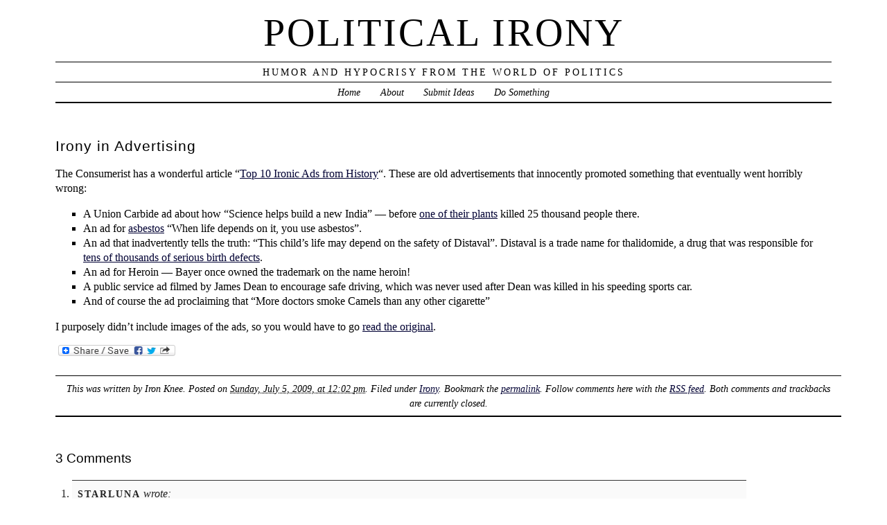

--- FILE ---
content_type: text/html; charset=UTF-8
request_url: https://www.politicalirony.com/2009/07/05/irony-in-advertising/
body_size: 13865
content:
<head profile="http://gmpg.org/xfn/11">
	<title>Political Irony &rsaquo; Irony in Advertising</title>
	<meta http-equiv="content-type" content="text/html; charset=UTF-8" />
	<link rel="stylesheet" type="text/css" media="screen,projection" href="https://www.politicalirony.com/wp-content/themes/veryplaintxt/style.css" title="veryplaintxt" />
	<link rel="stylesheet" type="text/css" media="print" href="https://www.politicalirony.com/wp-content/themes/veryplaintxt/print.css" />
	<link rel="alternate" type="application/rss+xml" href="https://www.politicalirony.com/feed/" title="Political Irony RSS feed" />
	<link rel="alternate" type="application/rss+xml" href="https://www.politicalirony.com/comments/feed/" title="Political Irony comments RSS feed" />
	<link rel="pingback" href="https://www.politicalirony.com/xmlrpc.php" />

<meta name='robots' content='max-image-preview:large' />
<link rel='dns-prefetch' href='//static.addtoany.com' />
<link rel='dns-prefetch' href='//www.politicalirony.com' />
<link rel='dns-prefetch' href='//stats.wp.com' />
<link rel='dns-prefetch' href='//jetpack.wordpress.com' />
<link rel='dns-prefetch' href='//s0.wp.com' />
<link rel='dns-prefetch' href='//public-api.wordpress.com' />
<link rel='dns-prefetch' href='//0.gravatar.com' />
<link rel='dns-prefetch' href='//1.gravatar.com' />
<link rel='dns-prefetch' href='//2.gravatar.com' />
<link rel='preconnect' href='//c0.wp.com' />
<link rel="alternate" type="application/rss+xml" title="Political Irony &raquo; Irony in Advertising Comments Feed" href="https://www.politicalirony.com/2009/07/05/irony-in-advertising/feed/" />
<link rel="alternate" title="oEmbed (JSON)" type="application/json+oembed" href="https://www.politicalirony.com/wp-json/oembed/1.0/embed?url=https%3A%2F%2Fwww.politicalirony.com%2F2009%2F07%2F05%2Firony-in-advertising%2F" />
<link rel="alternate" title="oEmbed (XML)" type="text/xml+oembed" href="https://www.politicalirony.com/wp-json/oembed/1.0/embed?url=https%3A%2F%2Fwww.politicalirony.com%2F2009%2F07%2F05%2Firony-in-advertising%2F&#038;format=xml" />
<style id='wp-img-auto-sizes-contain-inline-css' type='text/css'>
img:is([sizes=auto i],[sizes^="auto," i]){contain-intrinsic-size:3000px 1500px}
/*# sourceURL=wp-img-auto-sizes-contain-inline-css */
</style>
<style id='wp-emoji-styles-inline-css' type='text/css'>

	img.wp-smiley, img.emoji {
		display: inline !important;
		border: none !important;
		box-shadow: none !important;
		height: 1em !important;
		width: 1em !important;
		margin: 0 0.07em !important;
		vertical-align: -0.1em !important;
		background: none !important;
		padding: 0 !important;
	}
/*# sourceURL=wp-emoji-styles-inline-css */
</style>
<style id='wp-block-library-inline-css' type='text/css'>
:root{--wp-block-synced-color:#7a00df;--wp-block-synced-color--rgb:122,0,223;--wp-bound-block-color:var(--wp-block-synced-color);--wp-editor-canvas-background:#ddd;--wp-admin-theme-color:#007cba;--wp-admin-theme-color--rgb:0,124,186;--wp-admin-theme-color-darker-10:#006ba1;--wp-admin-theme-color-darker-10--rgb:0,107,160.5;--wp-admin-theme-color-darker-20:#005a87;--wp-admin-theme-color-darker-20--rgb:0,90,135;--wp-admin-border-width-focus:2px}@media (min-resolution:192dpi){:root{--wp-admin-border-width-focus:1.5px}}.wp-element-button{cursor:pointer}:root .has-very-light-gray-background-color{background-color:#eee}:root .has-very-dark-gray-background-color{background-color:#313131}:root .has-very-light-gray-color{color:#eee}:root .has-very-dark-gray-color{color:#313131}:root .has-vivid-green-cyan-to-vivid-cyan-blue-gradient-background{background:linear-gradient(135deg,#00d084,#0693e3)}:root .has-purple-crush-gradient-background{background:linear-gradient(135deg,#34e2e4,#4721fb 50%,#ab1dfe)}:root .has-hazy-dawn-gradient-background{background:linear-gradient(135deg,#faaca8,#dad0ec)}:root .has-subdued-olive-gradient-background{background:linear-gradient(135deg,#fafae1,#67a671)}:root .has-atomic-cream-gradient-background{background:linear-gradient(135deg,#fdd79a,#004a59)}:root .has-nightshade-gradient-background{background:linear-gradient(135deg,#330968,#31cdcf)}:root .has-midnight-gradient-background{background:linear-gradient(135deg,#020381,#2874fc)}:root{--wp--preset--font-size--normal:16px;--wp--preset--font-size--huge:42px}.has-regular-font-size{font-size:1em}.has-larger-font-size{font-size:2.625em}.has-normal-font-size{font-size:var(--wp--preset--font-size--normal)}.has-huge-font-size{font-size:var(--wp--preset--font-size--huge)}.has-text-align-center{text-align:center}.has-text-align-left{text-align:left}.has-text-align-right{text-align:right}.has-fit-text{white-space:nowrap!important}#end-resizable-editor-section{display:none}.aligncenter{clear:both}.items-justified-left{justify-content:flex-start}.items-justified-center{justify-content:center}.items-justified-right{justify-content:flex-end}.items-justified-space-between{justify-content:space-between}.screen-reader-text{border:0;clip-path:inset(50%);height:1px;margin:-1px;overflow:hidden;padding:0;position:absolute;width:1px;word-wrap:normal!important}.screen-reader-text:focus{background-color:#ddd;clip-path:none;color:#444;display:block;font-size:1em;height:auto;left:5px;line-height:normal;padding:15px 23px 14px;text-decoration:none;top:5px;width:auto;z-index:100000}html :where(.has-border-color){border-style:solid}html :where([style*=border-top-color]){border-top-style:solid}html :where([style*=border-right-color]){border-right-style:solid}html :where([style*=border-bottom-color]){border-bottom-style:solid}html :where([style*=border-left-color]){border-left-style:solid}html :where([style*=border-width]){border-style:solid}html :where([style*=border-top-width]){border-top-style:solid}html :where([style*=border-right-width]){border-right-style:solid}html :where([style*=border-bottom-width]){border-bottom-style:solid}html :where([style*=border-left-width]){border-left-style:solid}html :where(img[class*=wp-image-]){height:auto;max-width:100%}:where(figure){margin:0 0 1em}html :where(.is-position-sticky){--wp-admin--admin-bar--position-offset:var(--wp-admin--admin-bar--height,0px)}@media screen and (max-width:600px){html :where(.is-position-sticky){--wp-admin--admin-bar--position-offset:0px}}

/*# sourceURL=wp-block-library-inline-css */
</style><style id='global-styles-inline-css' type='text/css'>
:root{--wp--preset--aspect-ratio--square: 1;--wp--preset--aspect-ratio--4-3: 4/3;--wp--preset--aspect-ratio--3-4: 3/4;--wp--preset--aspect-ratio--3-2: 3/2;--wp--preset--aspect-ratio--2-3: 2/3;--wp--preset--aspect-ratio--16-9: 16/9;--wp--preset--aspect-ratio--9-16: 9/16;--wp--preset--color--black: #000000;--wp--preset--color--cyan-bluish-gray: #abb8c3;--wp--preset--color--white: #ffffff;--wp--preset--color--pale-pink: #f78da7;--wp--preset--color--vivid-red: #cf2e2e;--wp--preset--color--luminous-vivid-orange: #ff6900;--wp--preset--color--luminous-vivid-amber: #fcb900;--wp--preset--color--light-green-cyan: #7bdcb5;--wp--preset--color--vivid-green-cyan: #00d084;--wp--preset--color--pale-cyan-blue: #8ed1fc;--wp--preset--color--vivid-cyan-blue: #0693e3;--wp--preset--color--vivid-purple: #9b51e0;--wp--preset--gradient--vivid-cyan-blue-to-vivid-purple: linear-gradient(135deg,rgb(6,147,227) 0%,rgb(155,81,224) 100%);--wp--preset--gradient--light-green-cyan-to-vivid-green-cyan: linear-gradient(135deg,rgb(122,220,180) 0%,rgb(0,208,130) 100%);--wp--preset--gradient--luminous-vivid-amber-to-luminous-vivid-orange: linear-gradient(135deg,rgb(252,185,0) 0%,rgb(255,105,0) 100%);--wp--preset--gradient--luminous-vivid-orange-to-vivid-red: linear-gradient(135deg,rgb(255,105,0) 0%,rgb(207,46,46) 100%);--wp--preset--gradient--very-light-gray-to-cyan-bluish-gray: linear-gradient(135deg,rgb(238,238,238) 0%,rgb(169,184,195) 100%);--wp--preset--gradient--cool-to-warm-spectrum: linear-gradient(135deg,rgb(74,234,220) 0%,rgb(151,120,209) 20%,rgb(207,42,186) 40%,rgb(238,44,130) 60%,rgb(251,105,98) 80%,rgb(254,248,76) 100%);--wp--preset--gradient--blush-light-purple: linear-gradient(135deg,rgb(255,206,236) 0%,rgb(152,150,240) 100%);--wp--preset--gradient--blush-bordeaux: linear-gradient(135deg,rgb(254,205,165) 0%,rgb(254,45,45) 50%,rgb(107,0,62) 100%);--wp--preset--gradient--luminous-dusk: linear-gradient(135deg,rgb(255,203,112) 0%,rgb(199,81,192) 50%,rgb(65,88,208) 100%);--wp--preset--gradient--pale-ocean: linear-gradient(135deg,rgb(255,245,203) 0%,rgb(182,227,212) 50%,rgb(51,167,181) 100%);--wp--preset--gradient--electric-grass: linear-gradient(135deg,rgb(202,248,128) 0%,rgb(113,206,126) 100%);--wp--preset--gradient--midnight: linear-gradient(135deg,rgb(2,3,129) 0%,rgb(40,116,252) 100%);--wp--preset--font-size--small: 13px;--wp--preset--font-size--medium: 20px;--wp--preset--font-size--large: 36px;--wp--preset--font-size--x-large: 42px;--wp--preset--spacing--20: 0.44rem;--wp--preset--spacing--30: 0.67rem;--wp--preset--spacing--40: 1rem;--wp--preset--spacing--50: 1.5rem;--wp--preset--spacing--60: 2.25rem;--wp--preset--spacing--70: 3.38rem;--wp--preset--spacing--80: 5.06rem;--wp--preset--shadow--natural: 6px 6px 9px rgba(0, 0, 0, 0.2);--wp--preset--shadow--deep: 12px 12px 50px rgba(0, 0, 0, 0.4);--wp--preset--shadow--sharp: 6px 6px 0px rgba(0, 0, 0, 0.2);--wp--preset--shadow--outlined: 6px 6px 0px -3px rgb(255, 255, 255), 6px 6px rgb(0, 0, 0);--wp--preset--shadow--crisp: 6px 6px 0px rgb(0, 0, 0);}:where(.is-layout-flex){gap: 0.5em;}:where(.is-layout-grid){gap: 0.5em;}body .is-layout-flex{display: flex;}.is-layout-flex{flex-wrap: wrap;align-items: center;}.is-layout-flex > :is(*, div){margin: 0;}body .is-layout-grid{display: grid;}.is-layout-grid > :is(*, div){margin: 0;}:where(.wp-block-columns.is-layout-flex){gap: 2em;}:where(.wp-block-columns.is-layout-grid){gap: 2em;}:where(.wp-block-post-template.is-layout-flex){gap: 1.25em;}:where(.wp-block-post-template.is-layout-grid){gap: 1.25em;}.has-black-color{color: var(--wp--preset--color--black) !important;}.has-cyan-bluish-gray-color{color: var(--wp--preset--color--cyan-bluish-gray) !important;}.has-white-color{color: var(--wp--preset--color--white) !important;}.has-pale-pink-color{color: var(--wp--preset--color--pale-pink) !important;}.has-vivid-red-color{color: var(--wp--preset--color--vivid-red) !important;}.has-luminous-vivid-orange-color{color: var(--wp--preset--color--luminous-vivid-orange) !important;}.has-luminous-vivid-amber-color{color: var(--wp--preset--color--luminous-vivid-amber) !important;}.has-light-green-cyan-color{color: var(--wp--preset--color--light-green-cyan) !important;}.has-vivid-green-cyan-color{color: var(--wp--preset--color--vivid-green-cyan) !important;}.has-pale-cyan-blue-color{color: var(--wp--preset--color--pale-cyan-blue) !important;}.has-vivid-cyan-blue-color{color: var(--wp--preset--color--vivid-cyan-blue) !important;}.has-vivid-purple-color{color: var(--wp--preset--color--vivid-purple) !important;}.has-black-background-color{background-color: var(--wp--preset--color--black) !important;}.has-cyan-bluish-gray-background-color{background-color: var(--wp--preset--color--cyan-bluish-gray) !important;}.has-white-background-color{background-color: var(--wp--preset--color--white) !important;}.has-pale-pink-background-color{background-color: var(--wp--preset--color--pale-pink) !important;}.has-vivid-red-background-color{background-color: var(--wp--preset--color--vivid-red) !important;}.has-luminous-vivid-orange-background-color{background-color: var(--wp--preset--color--luminous-vivid-orange) !important;}.has-luminous-vivid-amber-background-color{background-color: var(--wp--preset--color--luminous-vivid-amber) !important;}.has-light-green-cyan-background-color{background-color: var(--wp--preset--color--light-green-cyan) !important;}.has-vivid-green-cyan-background-color{background-color: var(--wp--preset--color--vivid-green-cyan) !important;}.has-pale-cyan-blue-background-color{background-color: var(--wp--preset--color--pale-cyan-blue) !important;}.has-vivid-cyan-blue-background-color{background-color: var(--wp--preset--color--vivid-cyan-blue) !important;}.has-vivid-purple-background-color{background-color: var(--wp--preset--color--vivid-purple) !important;}.has-black-border-color{border-color: var(--wp--preset--color--black) !important;}.has-cyan-bluish-gray-border-color{border-color: var(--wp--preset--color--cyan-bluish-gray) !important;}.has-white-border-color{border-color: var(--wp--preset--color--white) !important;}.has-pale-pink-border-color{border-color: var(--wp--preset--color--pale-pink) !important;}.has-vivid-red-border-color{border-color: var(--wp--preset--color--vivid-red) !important;}.has-luminous-vivid-orange-border-color{border-color: var(--wp--preset--color--luminous-vivid-orange) !important;}.has-luminous-vivid-amber-border-color{border-color: var(--wp--preset--color--luminous-vivid-amber) !important;}.has-light-green-cyan-border-color{border-color: var(--wp--preset--color--light-green-cyan) !important;}.has-vivid-green-cyan-border-color{border-color: var(--wp--preset--color--vivid-green-cyan) !important;}.has-pale-cyan-blue-border-color{border-color: var(--wp--preset--color--pale-cyan-blue) !important;}.has-vivid-cyan-blue-border-color{border-color: var(--wp--preset--color--vivid-cyan-blue) !important;}.has-vivid-purple-border-color{border-color: var(--wp--preset--color--vivid-purple) !important;}.has-vivid-cyan-blue-to-vivid-purple-gradient-background{background: var(--wp--preset--gradient--vivid-cyan-blue-to-vivid-purple) !important;}.has-light-green-cyan-to-vivid-green-cyan-gradient-background{background: var(--wp--preset--gradient--light-green-cyan-to-vivid-green-cyan) !important;}.has-luminous-vivid-amber-to-luminous-vivid-orange-gradient-background{background: var(--wp--preset--gradient--luminous-vivid-amber-to-luminous-vivid-orange) !important;}.has-luminous-vivid-orange-to-vivid-red-gradient-background{background: var(--wp--preset--gradient--luminous-vivid-orange-to-vivid-red) !important;}.has-very-light-gray-to-cyan-bluish-gray-gradient-background{background: var(--wp--preset--gradient--very-light-gray-to-cyan-bluish-gray) !important;}.has-cool-to-warm-spectrum-gradient-background{background: var(--wp--preset--gradient--cool-to-warm-spectrum) !important;}.has-blush-light-purple-gradient-background{background: var(--wp--preset--gradient--blush-light-purple) !important;}.has-blush-bordeaux-gradient-background{background: var(--wp--preset--gradient--blush-bordeaux) !important;}.has-luminous-dusk-gradient-background{background: var(--wp--preset--gradient--luminous-dusk) !important;}.has-pale-ocean-gradient-background{background: var(--wp--preset--gradient--pale-ocean) !important;}.has-electric-grass-gradient-background{background: var(--wp--preset--gradient--electric-grass) !important;}.has-midnight-gradient-background{background: var(--wp--preset--gradient--midnight) !important;}.has-small-font-size{font-size: var(--wp--preset--font-size--small) !important;}.has-medium-font-size{font-size: var(--wp--preset--font-size--medium) !important;}.has-large-font-size{font-size: var(--wp--preset--font-size--large) !important;}.has-x-large-font-size{font-size: var(--wp--preset--font-size--x-large) !important;}
/*# sourceURL=global-styles-inline-css */
</style>

<style id='classic-theme-styles-inline-css' type='text/css'>
/*! This file is auto-generated */
.wp-block-button__link{color:#fff;background-color:#32373c;border-radius:9999px;box-shadow:none;text-decoration:none;padding:calc(.667em + 2px) calc(1.333em + 2px);font-size:1.125em}.wp-block-file__button{background:#32373c;color:#fff;text-decoration:none}
/*# sourceURL=/wp-includes/css/classic-themes.min.css */
</style>
<link rel='stylesheet' id='addtoany-css' href='https://www.politicalirony.com/wp-content/plugins/add-to-any/addtoany.min.css?ver=1.16' type='text/css' media='all' />
<script type="text/javascript" id="addtoany-core-js-before">
/* <![CDATA[ */
window.a2a_config=window.a2a_config||{};a2a_config.callbacks=[];a2a_config.overlays=[];a2a_config.templates={};

//# sourceURL=addtoany-core-js-before
/* ]]> */
</script>
<script type="text/javascript" defer src="https://static.addtoany.com/menu/page.js" id="addtoany-core-js"></script>
<script type="text/javascript" src="https://c0.wp.com/c/6.9/wp-includes/js/jquery/jquery.min.js" id="jquery-core-js"></script>
<script type="text/javascript" src="https://c0.wp.com/c/6.9/wp-includes/js/jquery/jquery-migrate.min.js" id="jquery-migrate-js"></script>
<script type="text/javascript" defer src="https://www.politicalirony.com/wp-content/plugins/add-to-any/addtoany.min.js?ver=1.1" id="addtoany-jquery-js"></script>
<link rel="https://api.w.org/" href="https://www.politicalirony.com/wp-json/" /><link rel="alternate" title="JSON" type="application/json" href="https://www.politicalirony.com/wp-json/wp/v2/posts/5251" /><link rel="EditURI" type="application/rsd+xml" title="RSD" href="https://www.politicalirony.com/xmlrpc.php?rsd" />
<meta name="generator" content="WordPress 6.9" />
<link rel="canonical" href="https://www.politicalirony.com/2009/07/05/irony-in-advertising/" />
<link rel='shortlink' href='https://www.politicalirony.com/?p=5251' />
	<style>img#wpstats{display:none}</style>
		
<style type="text/css" media="all">
/*<![CDATA[*/
/* CSS inserted by theme options */
body{font-family:'times new roman',times,serif;font-size:100%;}
body div#container { float: left; margin: 0 -200px 2em 0; } body div#content { margin: 3em 200px 0 0; } body div.sidebar { float: right; }
body div#content div.hentry{text-align:left;}
body div#content h2,div#content h3,div#content h4,div#content h5,div#content h6{font-family:arial,helvetica,sans-serif;}
body div#wrapper{max-width:70em;min-width:35em;width:96%;}
body div.sidebar{text-align:center;}
/*]]>*/
</style>

<link rel='stylesheet' id='yarppRelatedCss-css' href='https://www.politicalirony.com/wp-content/plugins/yet-another-related-posts-plugin/style/related.css?ver=5.30.11' type='text/css' media='all' />
</head>

<body class="wordpress y2026 m01 d29 h02 single s-y2009 s-m07 s-d05 s-h06 s-category-ironic s-author-iron">

<div id="wrapper">

	<div id="header">
		<h1 id="blog-title"><a href="https://www.politicalirony.com/" title="Political Irony">Political Irony</a></h1>
		<div id="blog-description">Humor and Hypocrisy from the World of Politics</div>
	</div><!-- #header -->
	
	<div class="access"><span class="content-access"><a href="#content" title="Skip to content">Skip to content</a></span></div>

<div id="globalnav"><ul id="menu"><li class="page_item_home home-link"><a href="https://www.politicalirony.com/" title="Political Irony" rel="home">Home</a></li><li class="page_item page-item-2"><a href="https://www.politicalirony.com/about/">About</a></li><li class="page_item page-item-30"><a href="https://www.politicalirony.com/submit-item/">Submit Ideas</a></li><li class="page_item page-item-5131"><a href="https://www.politicalirony.com/do-something/">Do Something</a></li></ul></div>

	<div id="container">
	
		<div id="content" class="hfeed">


			<div id="post-5251" class="hentry p1 post publish author-iron category-ironic y2009 m07 d05 h06">
				<h2 class="entry-title">Irony in Advertising</h2>
				<div class="entry-content">
<p>The Consumerist has a wonderful article &#8220;<a href="http://consumerist.com/5306170/top-10-ironic-ads-from-history">Top 10 Ironic Ads from History</a>&#8220;. These are old advertisements that innocently promoted something that eventually went horribly wrong:</p>
<ul>
<li>A Union Carbide ad about how &#8220;Science helps build a new India&#8221; &#8212; before <a href="http://en.wikipedia.org/wiki/Bhopal_disaster">one of their plants</a> killed 25 thousand people there.</li>
<li>An ad for <a href="http://en.wikipedia.org/wiki/Asbestos">asbestos</a> &#8220;When life depends on it, you use asbestos&#8221;.</li>
<li>An ad that inadvertently tells the truth: &#8220;This child&#8217;s life may depend on the safety of Distaval&#8221;. Distaval is a trade name for thalidomide, a drug that was responsible for <a href="http://en.wikipedia.org/wiki/Thalidomide">tens of thousands of serious birth defects</a>.</li>
<li>An ad for Heroin &#8212; Bayer once owned the trademark on the name heroin!</li>
<li>A public service ad filmed by James Dean to encourage safe driving, which was never used after Dean was killed in his speeding sports car.</li>
<li>And of course the ad proclaiming that &#8220;More doctors smoke Camels than any other cigarette&#8221;</li>
</ul>
<p>I purposely didn&#8217;t include images of the ads, so you would have to go <a href="http://consumerist.com/5306170/top-10-ironic-ads-from-history">read the original</a>.</p>
<div class="addtoany_share_save_container addtoany_content addtoany_content_bottom"><div class="a2a_kit a2a_kit_size_16 addtoany_list" data-a2a-url="https://www.politicalirony.com/2009/07/05/irony-in-advertising/" data-a2a-title="Irony in Advertising"><a class="a2a_dd addtoany_share_save addtoany_share" href="https://www.addtoany.com/share"><img src="https://static.addtoany.com/buttons/share_save_171_16.png" alt="Share"></a></div></div><div class='yarpp yarpp-related yarpp-related-website yarpp-related-none yarpp-template-list'>
</div>

				</div>

				<div class="entry-meta">
					This was written by <span class="vcard"><span class="fn n">Iron Knee</span></span>. Posted on <abbr class="published" title="2009-07-05T12:02:12-0600">Sunday, July 5, 2009, at 12:02 pm</abbr>. Filed under <a href="https://www.politicalirony.com/category/ironic/" rel="category tag">Irony</a>. Bookmark the <a href="https://www.politicalirony.com/2009/07/05/irony-in-advertising/" title="Permalink to Irony in Advertising" rel="bookmark">permalink</a>. Follow comments here with the <a href="https://www.politicalirony.com/2009/07/05/irony-in-advertising/feed/" title="Comments RSS to Irony in Advertising" rel="alternate" type="application/rss+xml">RSS feed</a>.					Both comments and trackbacks are currently closed.
				</div>
			</div><!-- .post -->

<div class="comments">



	<h3 class="comment-header" id="numcomments">3 Comments</h3>
	<ol id="comments" class="commentlist">
		<li id="comment-54225" class="comment c-y2009 c-m07 c-d06 c-h01 alt c1">
			<div class="comment-author vcard"> <span class="fn n">starluna</span> wrote:</div>
						<p>I use these ads when I teach the history of public health.  I have two favorites. One that shows the happy and fit family running on the beach with the caption: &#8220;They are happy because they eat lard!&#8221;  (which is very likely true)  The other is an ad to eat however much you want and stay thin by using &#8220;sanitized tapeworms.&#8221;</p>
			<div class="comment-meta">
				<span class="comment-datetime">Monday, July 6, 2009 at 7:50 am</span> <span class="meta-sep">|</span> <span class="comment-permalink"><a href="#comment-54225" title="Permalink to this comment">Permalink</a></span> 
			</div>
		</li>

		<li id="comment-54265" class="comment c-y2009 c-m07 c-d06 c-h03 c2">
			<div class="comment-author vcard"> <span class="fn n"><a href="http://thoughtdances.blogspot.com/" class="url url" rel="ugc external nofollow">Thought Dancer</a></span> wrote:</div>
						<p>@ Starluna. Sanitized tapeworms! </p>
<p>Thanks, I think I&#8217;m going to have nightmares&#8230;</p>
<p>*shudders*</p>
			<div class="comment-meta">
				<span class="comment-datetime">Monday, July 6, 2009 at 9:35 am</span> <span class="meta-sep">|</span> <span class="comment-permalink"><a href="#comment-54265" title="Permalink to this comment">Permalink</a></span> 
			</div>
		</li>

		<li id="comment-54986" class="comment c-y2009 c-m07 c-d09 c-h02 alt c3">
			<div class="comment-author vcard"> <span class="fn n"><a href="http://nil.com" class="url url" rel="ugc external nofollow">Worried Person</a></span> wrote:</div>
						<p>These ads. They look so innocent. Of course anyone reading it before the disaster would consider it innocent. But now that you know what really happened and then you see these ads. Sends a shiver down my spine. Because there are still lots of chemical companies displaying such ads.</p>
			<div class="comment-meta">
				<span class="comment-datetime">Thursday, July 9, 2009 at 8:26 am</span> <span class="meta-sep">|</span> <span class="comment-permalink"><a href="#comment-54986" title="Permalink to this comment">Permalink</a></span> 
			</div>
		</li>


	</ol>



	<h3 class="comment-header" id="numpingbacks">One Trackback/Pingback</h3>
	<ol id="pingbacks" class="commentlist">


		<li id="comment-54200" class="pingback c-y2009 c-m07 c-d05 c-h10 alt c1">
			<div class="comment-meta"> 
				<span class="pingback-author fn"><a href="http://crazystuff33.hostei.com/irony-in-advertising" class="url" rel="ugc external nofollow">Irony in Advertising | Humor | Where Crazy Meets The Eyes Of The Internet&#8230;</a></span> <span class="pingback-datetime">on Monday, July 6, 2009 at 4:54 am</span> 			</div>
						<p>[&#8230;] And of course the ad proclaiming that &#8220;More doctors smoke Camels than any other cigarette&#8221;    I purposely didn&#8217;t include images of the ads, so you would have to go read the original.   Please Bookmark/Share&nbsp;&raquo; [&#8230;]</p>
		</li>


	</ol>



</div>
			<div id="nav-below" class="navigation">
				<div class="nav-previous">&lsaquo; <a href="https://www.politicalirony.com/2009/07/05/sprouts/" rel="prev">Sprouts</a></div>
				<div class="nav-next"><a href="https://www.politicalirony.com/2009/07/06/palin-scolded-hillary-for-whining/" rel="next">Palin scolded Hillary for whining about tough media coverage</a> &rsaquo;</div>
			</div>

		</div><!-- #content .hfeed -->
	</div><!-- #container -->

		<div id="primary" class="sidebar">
			<ul>

				<li id="home-link">
					<h3><a href="https://www.politicalirony.com" title="Political Irony">&lsaquo; Home</a></h3>
				</li>

				<li id="search">
					<h3><label for="s">Search</label></h3>
					<form id="searchform" method="get" action="https://www.politicalirony.com">
						<div>
							<input id="s" name="s" type="text" value="" size="15" />
							<input id="searchsubmit" name="searchsubmit" type="submit" value="Go" />
						</div>
					</form>
				</li>

                <li class="pagenav"><h3>Info</h3><ul><li class="page_item page-item-2"><a href="https://www.politicalirony.com/about/">About</a></li>
<li class="page_item page-item-5131"><a href="https://www.politicalirony.com/do-something/">Do Something</a></li>
<li class="page_item page-item-30"><a href="https://www.politicalirony.com/submit-item/">Submit Ideas</a></li>
</ul></li>
                <li id="rss-links">
					<h3>Subscribe</h3>
					<ul>
						<li><a href="http://twitter.com/politicalirony" title="twitter" target="_blank">twitter</a></li>
            <li><a href="https://www.facebook.com/pages/Political-Irony/329374495445" title="facebook" target="_blank">facebook</a></li>
            <li><a href="http://groups.google.com/group/politicalirony" title="forum" target="_blank">forum</a></li>
						<li><a href="http://www.feedburner.com/fb/a/emailverifySubmit?feedId=2189717&loc=en_US" title="email" target="_blank">email</a></li>
						<li><a href="https://www.politicalirony.com/feed/" title="Political Irony RSS 2.0 Feed" rel="alternate" type="application/rss+xml">RSS posts</a></li>
						<li><a href="https://www.politicalirony.com/comments/feed/" title="Political Irony Comments RSS 2.0 Feed" rel="alternate" type="application/rss+xml">RSS comments</a></li>
					</ul>
				</li>

        <li id="meta">
					<h3>Users</h3>
					<ul>
						<li><a href="https://www.politicalirony.com/wp-login.php?action=register">Register</a></li>						<li><a href="https://www.politicalirony.com/wp-login.php">Log in</a></li>
											</ul>
				</li>

                <li id="linkcat-5" class="linkcat"><h3>Links</h3>
	<ul class='xoxo blogroll'>
<li><a href="http://all-hat-no-cattle.blogspot.com" title="http://allhatnocattle.net/" target="_blank">All Hat No Cattle</a></li>
<li><a href="http://www.borowitzreport.com/" title="ironic humor" target="_blank">Andy Borowitz</a></li>
<li><a href="https://www.axios.com/" title="political newsletters" target="_blank">Axios</a></li>
<li><a href="http://www.leftycartoons.com/" target="_blank">Barry Deutsch</a></li>
<li><a href="http://beartoons.com/" title="A Hack Cartoonist&#8217;s View of the World" target="_blank">Bearman Cartoons</a></li>
<li><a href="https://www.youtube.com/channel/UC0YvoAYGgdOfySQSLcxtu1w" target="_blank">Beau of the Fifth Column</a></li>
<li><a href="http://www.capsteps.com/" title="Radio Show" target="_blank">Capitol Steps</a></li>
<li><a href="https://cookpolitical.com/" target="_blank">Cook Political Report</a></li>
<li><a href="http://www.crooksandliars.com/" title="Political hypocrisy" target="_blank">Crooks and Liars</a></li>
<li><a href="http://comics.dailykos.com/" target="_blank">Daily Kos Comics</a></li>
<li><a href="http://www.thedailyshow.com/" title="Jon Stewart is brilliant" target="_blank">Daily Show</a></li>
<li><a href="https://www.seattletimes.com/author/david-horsey/" target="_blank">David Horsey</a></li>
<li><a href="https://www.gocomics.com/thecity" target="_blank">Derf City</a></li>
<li><a href="http://digbysblog.blogspot.com" title="Hullabaloo" target="_blank">Digby</a></li>
<li><a href="http://eclectablog.com/" target="_blank">Eclectablog</a></li>
<li><a href="http://electoral-vote.com" title="Andy Tanenbaum" target="_blank">Electoral Vote</a></li>
<li><a href="https://fairandunbalanced.com/" title="Usually fair &#8230; seldom balanced" target="_blank">Fair and Unbalanced</a></li>
<li><a href="http://www.fark.com/politics/" target="_blank">Fark Politics</a></li>
<li><a href="http://fivethirtyeight.com/politics/" title="Nate Silver runs the political numbers" target="_blank">Five Thirty Eight Politics</a></li>
<li><a href="https://www.funnyordie.com/politics" target="_blank">Funny or Die</a></li>
<li><a href="http://www.funnytimes.com/cartoons.php" title="Monthly magazine with lots of political humor" target="_blank">Funny Times</a></li>
<li><a href="http://www.gocomics.com/explore/editorials/" title="political cartoons" target="_blank">Go Comics</a></li>
<li><a href="https://hackwhackers.blogspot.com/" title="Liberal news and cartoons" target="_blank">Hackwhackers</a></li>
<li><a href="https://heathercoxrichardson.substack.com/" target="_blank">Heather Cox Richardson</a></li>
<li><a href="http://www.huffingtonpost.com/comedy/" title="Some of the news, most of the time" target="_blank">HuffPost Comedy</a></li>
<li><a href="https://twitter.com/johnfugelsang" title="Twitter Feed" target="_blank">John Fugelsang</a></li>
<li><a href="https://kfmonkey.blogspot.com/" title="John Rogers" target="_blank">Kung Foo Monkey</a></li>
<li><a href="https://www.youtube.com/user/LastWeekTonight" title="John Oliver" target="_blank">Last Week Tonight</a></li>
<li><a href="http://margaretandhelen.wordpress.com/" title="Best Friends for Sixty Years and Counting…" target="_blank">Margaret and Helen</a></li>
<li><a href="http://www.markfiore.com/" title="animated cartoons" target="_blank">Mark Fiore</a></li>
<li><a href="http://www.gocomics.com/mattdavies" title="political cartoons" target="_blank">Matt Davies</a></li>
<li><a href="https://www.gocomics.com/mattwuerker" title="Political cartoons" target="_blank">Matt Wuerker</a></li>
<li><a href="http://www.mcclatchydc.com/opinion/editorial-cartoons/" target="_blank">McClatchy Cartoons</a></li>
<li><a href="http://www.newsoftheweird.com" title="Chuck Shepherd" target="_blank">News of the Weird</a></li>
<li><a href="https://ocarlslaw.com/" title="Comedy and Other Controversies" target="_blank">O&#039;Carl&#039;s Law</a></li>
<li><a href="http://www.politicususa.com/" target="_blank">Politicususa</a></li>
<li><a href="https://www.politifact.com/" title="Fact Checker" target="_blank">PolitiFact</a></li>
<li><a href="https://propagandaprofessor.net/" title="Pointing out Political Propaganda" target="_blank">Propaganda Professor</a></li>
<li><a href="http://ragingpencils.com" title="Mike Stanfill" target="_blank">Raging Pencils</a></li>
<li><a href="https://www.randyrainbow.com/" title="Great Videos" target="_blank">Randy Rainbow</a></li>
<li><a href="http://www.realclearpolitics.com/cartoons/cartoons_of_the_week/" title="Real Clear Politics Cartoons of the Week" target="_blank">RCP Cartoons</a></li>
<li><a href="http://www.nbc.com/saturday-night-live/" title="Saturday Night Live Politics" target="_blank">Saturday Night Live</a></li>
<li><a href="http://www.slowpokecomics.com/" title="Slowpoke Comics" target="_blank">Slowpoke</a></li>
<li><a href="http://www.stonekettle.com/" title="The ugly yellow dog of the Internet" target="_blank">Stonekettle Station</a></li>
<li><a href="http://www.gocomics.com/tedrall/" title="political cartoons" target="_blank">Ted Rall</a></li>
<li><a href="https://thenib.com" title="Political Cartoons, comics journalism, humor, and non-fiction." target="_blank">The Nib</a></li>
<li><a href="http://www.theonion.com/" title="America&#8217;s Finest Satirical News Source" target="_blank">The Onion</a></li>
<li><a href="http://www.gocomics.com/tomthedancingbug/" title="Political cartoons" target="_blank">Tom the Dancing Bug</a></li>
<li><a href="http://voices.washingtonpost.com/tomtoles/" title="political cartoons" target="_blank">Tom Toles</a></li>
<li><a href="http://www.usnews.com/cartoons" title="US News and World Report" target="_blank">USN Political Cartoons</a></li>
<li><a href="http://whatnowtoons.com/" target="_blank">What Now Toons</a></li>

	</ul>
</li>

				<!-- <li id="categories">
					<h3>Categories</h3>
					<ul>
                        	<li class="cat-item cat-item-60"><a href="https://www.politicalirony.com/category/best/" title="Original content that I like the best">Best</a>
</li>
	<li class="cat-item cat-item-3"><a href="https://www.politicalirony.com/category/funny-stuff/">Humor</a>
</li>
	<li class="cat-item cat-item-4"><a href="https://www.politicalirony.com/category/pot-calling-the-kettle-black/">Hypocrisy</a>
</li>
	<li class="cat-item cat-item-14"><a href="https://www.politicalirony.com/category/ironic/" title="bizarre and ironic">Irony</a>
</li>
	<li class="cat-item cat-item-32"><a href="https://www.politicalirony.com/category/meta/" title="Information about Political Irony">Meta</a>
</li>
	<li class="cat-item cat-item-12"><a href="https://www.politicalirony.com/category/popular/" title="received the most traffic">Popular</a>
</li>
	<li class="cat-item cat-item-372"><a href="https://www.politicalirony.com/category/satire/">Satire</a>
</li>
					</ul>
				</li> -->

				<li id="tag-cloud">
					<h3>Tags</h3>
					<p><a href="https://www.politicalirony.com/tag/abortion/" class="tag-cloud-link tag-link-58 tag-link-position-1" style="font-size: 10.261538461538pt;" aria-label="Abortion (48 items)">Abortion</a>
<a href="https://www.politicalirony.com/tag/bush/" class="tag-cloud-link tag-link-10 tag-link-position-2" style="font-size: 16.184615384615pt;" aria-label="Bush (172 items)">Bush</a>
<a href="https://www.politicalirony.com/tag/campaign-finance/" class="tag-cloud-link tag-link-135 tag-link-position-3" style="font-size: 8.9692307692308pt;" aria-label="Campaign Finance (36 items)">Campaign Finance</a>
<a href="https://www.politicalirony.com/tag/cheney/" class="tag-cloud-link tag-link-22 tag-link-position-4" style="font-size: 8pt;" aria-label="Cheney (29 items)">Cheney</a>
<a href="https://www.politicalirony.com/tag/climate/" class="tag-cloud-link tag-link-96 tag-link-position-5" style="font-size: 10.584615384615pt;" aria-label="Climate (51 items)">Climate</a>
<a href="https://www.politicalirony.com/tag/clinton/" class="tag-cloud-link tag-link-9 tag-link-position-6" style="font-size: 11.769230769231pt;" aria-label="Clinton (66 items)">Clinton</a>
<a href="https://www.politicalirony.com/tag/congress/" class="tag-cloud-link tag-link-27 tag-link-position-7" style="font-size: 8.5384615384615pt;" aria-label="Congress (33 items)">Congress</a>
<a href="https://www.politicalirony.com/tag/conservatives/" class="tag-cloud-link tag-link-30 tag-link-position-8" style="font-size: 13.492307692308pt;" aria-label="Conservatives (97 items)">Conservatives</a>
<a href="https://www.politicalirony.com/tag/corporations/" class="tag-cloud-link tag-link-80 tag-link-position-9" style="font-size: 11.769230769231pt;" aria-label="Corporations (66 items)">Corporations</a>
<a href="https://www.politicalirony.com/tag/corruption/" class="tag-cloud-link tag-link-50 tag-link-position-10" style="font-size: 8pt;" aria-label="Corruption (29 items)">Corruption</a>
<a href="https://www.politicalirony.com/tag/deficits/" class="tag-cloud-link tag-link-154 tag-link-position-11" style="font-size: 12.630769230769pt;" aria-label="Deficits (80 items)">Deficits</a>
<a href="https://www.politicalirony.com/tag/democrats/" class="tag-cloud-link tag-link-23 tag-link-position-12" style="font-size: 10.584615384615pt;" aria-label="Democrats (51 items)">Democrats</a>
<a href="https://www.politicalirony.com/tag/drugs/" class="tag-cloud-link tag-link-112 tag-link-position-13" style="font-size: 9.7230769230769pt;" aria-label="Drugs (43 items)">Drugs</a>
<a href="https://www.politicalirony.com/tag/economy/" class="tag-cloud-link tag-link-35 tag-link-position-14" style="font-size: 20.061538461538pt;" aria-label="Economy (395 items)">Economy</a>
<a href="https://www.politicalirony.com/tag/education/" class="tag-cloud-link tag-link-78 tag-link-position-15" style="font-size: 8pt;" aria-label="Education (29 items)">Education</a>
<a href="https://www.politicalirony.com/tag/election/" class="tag-cloud-link tag-link-173 tag-link-position-16" style="font-size: 14.676923076923pt;" aria-label="Election (125 items)">Election</a>
<a href="https://www.politicalirony.com/tag/elections/" class="tag-cloud-link tag-link-42 tag-link-position-17" style="font-size: 20.6pt;" aria-label="Elections (447 items)">Elections</a>
<a href="https://www.politicalirony.com/tag/energy/" class="tag-cloud-link tag-link-75 tag-link-position-18" style="font-size: 12.2pt;" aria-label="Energy (73 items)">Energy</a>
<a href="https://www.politicalirony.com/tag/environment/" class="tag-cloud-link tag-link-54 tag-link-position-19" style="font-size: 13.061538461538pt;" aria-label="Environment (88 items)">Environment</a>
<a href="https://www.politicalirony.com/tag/fox-news/" class="tag-cloud-link tag-link-66 tag-link-position-20" style="font-size: 11.876923076923pt;" aria-label="Fox News (68 items)">Fox News</a>
<a href="https://www.politicalirony.com/tag/gays/" class="tag-cloud-link tag-link-41 tag-link-position-21" style="font-size: 14.461538461538pt;" aria-label="Gays (120 items)">Gays</a>
<a href="https://www.politicalirony.com/tag/guns/" class="tag-cloud-link tag-link-55 tag-link-position-22" style="font-size: 11.446153846154pt;" aria-label="Guns (62 items)">Guns</a>
<a href="https://www.politicalirony.com/tag/health/" class="tag-cloud-link tag-link-38 tag-link-position-23" style="font-size: 20.169230769231pt;" aria-label="Health (410 items)">Health</a>
<a href="https://www.politicalirony.com/tag/immigration/" class="tag-cloud-link tag-link-115 tag-link-position-24" style="font-size: 13.384615384615pt;" aria-label="Immigration (94 items)">Immigration</a>
<a href="https://www.politicalirony.com/tag/lies/" class="tag-cloud-link tag-link-258 tag-link-position-25" style="font-size: 14.353846153846pt;" aria-label="Lies (117 items)">Lies</a>
<a href="https://www.politicalirony.com/tag/mccain/" class="tag-cloud-link tag-link-6 tag-link-position-26" style="font-size: 19.092307692308pt;" aria-label="McCain (323 items)">McCain</a>
<a href="https://www.politicalirony.com/tag/media/" class="tag-cloud-link tag-link-21 tag-link-position-27" style="font-size: 19.415384615385pt;" aria-label="Media (344 items)">Media</a>
<a href="https://www.politicalirony.com/tag/middle-east/" class="tag-cloud-link tag-link-117 tag-link-position-28" style="font-size: 8.5384615384615pt;" aria-label="Middle East (33 items)">Middle East</a>
<a href="https://www.politicalirony.com/tag/obama/" class="tag-cloud-link tag-link-11 tag-link-position-29" style="font-size: 20.815384615385pt;" aria-label="Obama (466 items)">Obama</a>
<a href="https://www.politicalirony.com/tag/palin/" class="tag-cloud-link tag-link-31 tag-link-position-30" style="font-size: 15.538461538462pt;" aria-label="Palin (151 items)">Palin</a>
<a href="https://www.politicalirony.com/tag/protests/" class="tag-cloud-link tag-link-180 tag-link-position-31" style="font-size: 8.1076923076923pt;" aria-label="Protests (30 items)">Protests</a>
<a href="https://www.politicalirony.com/tag/racism/" class="tag-cloud-link tag-link-40 tag-link-position-32" style="font-size: 13.492307692308pt;" aria-label="Racism (97 items)">Racism</a>
<a href="https://www.politicalirony.com/tag/religion/" class="tag-cloud-link tag-link-29 tag-link-position-33" style="font-size: 14.676923076923pt;" aria-label="Religion (126 items)">Religion</a>
<a href="https://www.politicalirony.com/tag/republicans/" class="tag-cloud-link tag-link-15 tag-link-position-34" style="font-size: 22pt;" aria-label="Republicans (608 items)">Republicans</a>
<a href="https://www.politicalirony.com/tag/romney/" class="tag-cloud-link tag-link-107 tag-link-position-35" style="font-size: 8.4307692307692pt;" aria-label="Romney (32 items)">Romney</a>
<a href="https://www.politicalirony.com/tag/spying/" class="tag-cloud-link tag-link-277 tag-link-position-36" style="font-size: 8.5384615384615pt;" aria-label="Spying (33 items)">Spying</a>
<a href="https://www.politicalirony.com/tag/supreme-court/" class="tag-cloud-link tag-link-56 tag-link-position-37" style="font-size: 13.923076923077pt;" aria-label="Supreme Court (106 items)">Supreme Court</a>
<a href="https://www.politicalirony.com/tag/taxes/" class="tag-cloud-link tag-link-100 tag-link-position-38" style="font-size: 14.784615384615pt;" aria-label="Taxes (129 items)">Taxes</a>
<a href="https://www.politicalirony.com/tag/tea-party/" class="tag-cloud-link tag-link-109 tag-link-position-39" style="font-size: 11.769230769231pt;" aria-label="Tea Party (67 items)">Tea Party</a>
<a href="https://www.politicalirony.com/tag/terrorism/" class="tag-cloud-link tag-link-105 tag-link-position-40" style="font-size: 13.492307692308pt;" aria-label="Terrorism (97 items)">Terrorism</a>
<a href="https://www.politicalirony.com/tag/terrorists/" class="tag-cloud-link tag-link-45 tag-link-position-41" style="font-size: 10.584615384615pt;" aria-label="Terrorists (52 items)">Terrorists</a>
<a href="https://www.politicalirony.com/tag/torture/" class="tag-cloud-link tag-link-49 tag-link-position-42" style="font-size: 8.3230769230769pt;" aria-label="Torture (31 items)">Torture</a>
<a href="https://www.politicalirony.com/tag/trump/" class="tag-cloud-link tag-link-235 tag-link-position-43" style="font-size: 18.769230769231pt;" aria-label="Trump (301 items)">Trump</a>
<a href="https://www.politicalirony.com/tag/unemployment/" class="tag-cloud-link tag-link-121 tag-link-position-44" style="font-size: 8pt;" aria-label="Unemployment (29 items)">Unemployment</a>
<a href="https://www.politicalirony.com/tag/war/" class="tag-cloud-link tag-link-71 tag-link-position-45" style="font-size: 12.738461538462pt;" aria-label="War (83 items)">War</a></p>
				</li>

				<li id="archives">
					<h3>Archives</h3>
						<br />
						<select name="archive-dropdown" onchange="document.location.href=this.options[this.selectedIndex].value;">
							<option value=""> - Select Month -</option>
								<option value='https://www.politicalirony.com/2025/08/'> August 2025 &nbsp;(1)</option>
	<option value='https://www.politicalirony.com/2025/06/'> June 2025 &nbsp;(2)</option>
	<option value='https://www.politicalirony.com/2025/05/'> May 2025 &nbsp;(4)</option>
	<option value='https://www.politicalirony.com/2025/04/'> April 2025 &nbsp;(11)</option>
	<option value='https://www.politicalirony.com/2025/03/'> March 2025 &nbsp;(10)</option>
	<option value='https://www.politicalirony.com/2025/02/'> February 2025 &nbsp;(7)</option>
	<option value='https://www.politicalirony.com/2025/01/'> January 2025 &nbsp;(4)</option>
	<option value='https://www.politicalirony.com/2024/12/'> December 2024 &nbsp;(4)</option>
	<option value='https://www.politicalirony.com/2024/11/'> November 2024 &nbsp;(11)</option>
	<option value='https://www.politicalirony.com/2024/10/'> October 2024 &nbsp;(10)</option>
	<option value='https://www.politicalirony.com/2024/09/'> September 2024 &nbsp;(14)</option>
	<option value='https://www.politicalirony.com/2024/08/'> August 2024 &nbsp;(10)</option>
	<option value='https://www.politicalirony.com/2024/07/'> July 2024 &nbsp;(8)</option>
	<option value='https://www.politicalirony.com/2024/06/'> June 2024 &nbsp;(12)</option>
	<option value='https://www.politicalirony.com/2024/05/'> May 2024 &nbsp;(11)</option>
	<option value='https://www.politicalirony.com/2024/04/'> April 2024 &nbsp;(6)</option>
	<option value='https://www.politicalirony.com/2024/03/'> March 2024 &nbsp;(6)</option>
	<option value='https://www.politicalirony.com/2024/02/'> February 2024 &nbsp;(11)</option>
	<option value='https://www.politicalirony.com/2024/01/'> January 2024 &nbsp;(4)</option>
	<option value='https://www.politicalirony.com/2023/12/'> December 2023 &nbsp;(2)</option>
	<option value='https://www.politicalirony.com/2023/11/'> November 2023 &nbsp;(4)</option>
	<option value='https://www.politicalirony.com/2023/10/'> October 2023 &nbsp;(5)</option>
	<option value='https://www.politicalirony.com/2023/09/'> September 2023 &nbsp;(3)</option>
	<option value='https://www.politicalirony.com/2023/08/'> August 2023 &nbsp;(3)</option>
	<option value='https://www.politicalirony.com/2023/07/'> July 2023 &nbsp;(3)</option>
	<option value='https://www.politicalirony.com/2023/06/'> June 2023 &nbsp;(8)</option>
	<option value='https://www.politicalirony.com/2023/05/'> May 2023 &nbsp;(1)</option>
	<option value='https://www.politicalirony.com/2023/04/'> April 2023 &nbsp;(7)</option>
	<option value='https://www.politicalirony.com/2023/03/'> March 2023 &nbsp;(7)</option>
	<option value='https://www.politicalirony.com/2023/02/'> February 2023 &nbsp;(4)</option>
	<option value='https://www.politicalirony.com/2023/01/'> January 2023 &nbsp;(8)</option>
	<option value='https://www.politicalirony.com/2022/12/'> December 2022 &nbsp;(4)</option>
	<option value='https://www.politicalirony.com/2022/11/'> November 2022 &nbsp;(6)</option>
	<option value='https://www.politicalirony.com/2022/10/'> October 2022 &nbsp;(1)</option>
	<option value='https://www.politicalirony.com/2022/09/'> September 2022 &nbsp;(3)</option>
	<option value='https://www.politicalirony.com/2022/08/'> August 2022 &nbsp;(8)</option>
	<option value='https://www.politicalirony.com/2022/07/'> July 2022 &nbsp;(1)</option>
	<option value='https://www.politicalirony.com/2022/06/'> June 2022 &nbsp;(4)</option>
	<option value='https://www.politicalirony.com/2022/05/'> May 2022 &nbsp;(7)</option>
	<option value='https://www.politicalirony.com/2022/04/'> April 2022 &nbsp;(5)</option>
	<option value='https://www.politicalirony.com/2022/03/'> March 2022 &nbsp;(8)</option>
	<option value='https://www.politicalirony.com/2022/01/'> January 2022 &nbsp;(6)</option>
	<option value='https://www.politicalirony.com/2021/12/'> December 2021 &nbsp;(3)</option>
	<option value='https://www.politicalirony.com/2021/11/'> November 2021 &nbsp;(1)</option>
	<option value='https://www.politicalirony.com/2021/10/'> October 2021 &nbsp;(4)</option>
	<option value='https://www.politicalirony.com/2021/09/'> September 2021 &nbsp;(7)</option>
	<option value='https://www.politicalirony.com/2021/08/'> August 2021 &nbsp;(4)</option>
	<option value='https://www.politicalirony.com/2021/07/'> July 2021 &nbsp;(10)</option>
	<option value='https://www.politicalirony.com/2021/06/'> June 2021 &nbsp;(6)</option>
	<option value='https://www.politicalirony.com/2021/05/'> May 2021 &nbsp;(11)</option>
	<option value='https://www.politicalirony.com/2021/04/'> April 2021 &nbsp;(13)</option>
	<option value='https://www.politicalirony.com/2021/03/'> March 2021 &nbsp;(20)</option>
	<option value='https://www.politicalirony.com/2021/02/'> February 2021 &nbsp;(18)</option>
	<option value='https://www.politicalirony.com/2021/01/'> January 2021 &nbsp;(32)</option>
	<option value='https://www.politicalirony.com/2020/12/'> December 2020 &nbsp;(21)</option>
	<option value='https://www.politicalirony.com/2020/11/'> November 2020 &nbsp;(23)</option>
	<option value='https://www.politicalirony.com/2020/10/'> October 2020 &nbsp;(31)</option>
	<option value='https://www.politicalirony.com/2020/09/'> September 2020 &nbsp;(35)</option>
	<option value='https://www.politicalirony.com/2020/08/'> August 2020 &nbsp;(39)</option>
	<option value='https://www.politicalirony.com/2020/07/'> July 2020 &nbsp;(40)</option>
	<option value='https://www.politicalirony.com/2020/06/'> June 2020 &nbsp;(35)</option>
	<option value='https://www.politicalirony.com/2020/05/'> May 2020 &nbsp;(25)</option>
	<option value='https://www.politicalirony.com/2020/04/'> April 2020 &nbsp;(34)</option>
	<option value='https://www.politicalirony.com/2020/03/'> March 2020 &nbsp;(21)</option>
	<option value='https://www.politicalirony.com/2020/02/'> February 2020 &nbsp;(13)</option>
	<option value='https://www.politicalirony.com/2020/01/'> January 2020 &nbsp;(4)</option>
	<option value='https://www.politicalirony.com/2019/12/'> December 2019 &nbsp;(3)</option>
	<option value='https://www.politicalirony.com/2019/11/'> November 2019 &nbsp;(5)</option>
	<option value='https://www.politicalirony.com/2019/10/'> October 2019 &nbsp;(13)</option>
	<option value='https://www.politicalirony.com/2019/09/'> September 2019 &nbsp;(10)</option>
	<option value='https://www.politicalirony.com/2019/08/'> August 2019 &nbsp;(6)</option>
	<option value='https://www.politicalirony.com/2019/07/'> July 2019 &nbsp;(9)</option>
	<option value='https://www.politicalirony.com/2019/06/'> June 2019 &nbsp;(2)</option>
	<option value='https://www.politicalirony.com/2019/05/'> May 2019 &nbsp;(1)</option>
	<option value='https://www.politicalirony.com/2019/04/'> April 2019 &nbsp;(6)</option>
	<option value='https://www.politicalirony.com/2019/03/'> March 2019 &nbsp;(11)</option>
	<option value='https://www.politicalirony.com/2019/02/'> February 2019 &nbsp;(12)</option>
	<option value='https://www.politicalirony.com/2019/01/'> January 2019 &nbsp;(20)</option>
	<option value='https://www.politicalirony.com/2018/12/'> December 2018 &nbsp;(5)</option>
	<option value='https://www.politicalirony.com/2018/11/'> November 2018 &nbsp;(17)</option>
	<option value='https://www.politicalirony.com/2018/10/'> October 2018 &nbsp;(24)</option>
	<option value='https://www.politicalirony.com/2018/09/'> September 2018 &nbsp;(22)</option>
	<option value='https://www.politicalirony.com/2018/08/'> August 2018 &nbsp;(7)</option>
	<option value='https://www.politicalirony.com/2017/10/'> October 2017 &nbsp;(9)</option>
	<option value='https://www.politicalirony.com/2017/09/'> September 2017 &nbsp;(7)</option>
	<option value='https://www.politicalirony.com/2017/08/'> August 2017 &nbsp;(45)</option>
	<option value='https://www.politicalirony.com/2017/07/'> July 2017 &nbsp;(43)</option>
	<option value='https://www.politicalirony.com/2017/06/'> June 2017 &nbsp;(56)</option>
	<option value='https://www.politicalirony.com/2017/05/'> May 2017 &nbsp;(60)</option>
	<option value='https://www.politicalirony.com/2017/04/'> April 2017 &nbsp;(50)</option>
	<option value='https://www.politicalirony.com/2017/03/'> March 2017 &nbsp;(49)</option>
	<option value='https://www.politicalirony.com/2017/02/'> February 2017 &nbsp;(48)</option>
	<option value='https://www.politicalirony.com/2017/01/'> January 2017 &nbsp;(41)</option>
	<option value='https://www.politicalirony.com/2016/12/'> December 2016 &nbsp;(41)</option>
	<option value='https://www.politicalirony.com/2016/11/'> November 2016 &nbsp;(60)</option>
	<option value='https://www.politicalirony.com/2016/10/'> October 2016 &nbsp;(79)</option>
	<option value='https://www.politicalirony.com/2016/09/'> September 2016 &nbsp;(51)</option>
	<option value='https://www.politicalirony.com/2016/08/'> August 2016 &nbsp;(65)</option>
	<option value='https://www.politicalirony.com/2016/07/'> July 2016 &nbsp;(63)</option>
	<option value='https://www.politicalirony.com/2016/06/'> June 2016 &nbsp;(71)</option>
	<option value='https://www.politicalirony.com/2016/05/'> May 2016 &nbsp;(56)</option>
	<option value='https://www.politicalirony.com/2016/04/'> April 2016 &nbsp;(52)</option>
	<option value='https://www.politicalirony.com/2016/03/'> March 2016 &nbsp;(61)</option>
	<option value='https://www.politicalirony.com/2016/02/'> February 2016 &nbsp;(54)</option>
	<option value='https://www.politicalirony.com/2016/01/'> January 2016 &nbsp;(46)</option>
	<option value='https://www.politicalirony.com/2015/12/'> December 2015 &nbsp;(46)</option>
	<option value='https://www.politicalirony.com/2015/11/'> November 2015 &nbsp;(43)</option>
	<option value='https://www.politicalirony.com/2015/10/'> October 2015 &nbsp;(57)</option>
	<option value='https://www.politicalirony.com/2015/09/'> September 2015 &nbsp;(52)</option>
	<option value='https://www.politicalirony.com/2015/08/'> August 2015 &nbsp;(50)</option>
	<option value='https://www.politicalirony.com/2015/07/'> July 2015 &nbsp;(40)</option>
	<option value='https://www.politicalirony.com/2015/06/'> June 2015 &nbsp;(46)</option>
	<option value='https://www.politicalirony.com/2015/05/'> May 2015 &nbsp;(44)</option>
	<option value='https://www.politicalirony.com/2015/04/'> April 2015 &nbsp;(40)</option>
	<option value='https://www.politicalirony.com/2015/03/'> March 2015 &nbsp;(36)</option>
	<option value='https://www.politicalirony.com/2015/02/'> February 2015 &nbsp;(33)</option>
	<option value='https://www.politicalirony.com/2015/01/'> January 2015 &nbsp;(39)</option>
	<option value='https://www.politicalirony.com/2014/12/'> December 2014 &nbsp;(39)</option>
	<option value='https://www.politicalirony.com/2014/11/'> November 2014 &nbsp;(49)</option>
	<option value='https://www.politicalirony.com/2014/10/'> October 2014 &nbsp;(47)</option>
	<option value='https://www.politicalirony.com/2014/09/'> September 2014 &nbsp;(39)</option>
	<option value='https://www.politicalirony.com/2014/08/'> August 2014 &nbsp;(41)</option>
	<option value='https://www.politicalirony.com/2014/07/'> July 2014 &nbsp;(43)</option>
	<option value='https://www.politicalirony.com/2014/06/'> June 2014 &nbsp;(35)</option>
	<option value='https://www.politicalirony.com/2014/05/'> May 2014 &nbsp;(43)</option>
	<option value='https://www.politicalirony.com/2014/04/'> April 2014 &nbsp;(43)</option>
	<option value='https://www.politicalirony.com/2014/03/'> March 2014 &nbsp;(43)</option>
	<option value='https://www.politicalirony.com/2014/02/'> February 2014 &nbsp;(36)</option>
	<option value='https://www.politicalirony.com/2014/01/'> January 2014 &nbsp;(25)</option>
	<option value='https://www.politicalirony.com/2013/12/'> December 2013 &nbsp;(44)</option>
	<option value='https://www.politicalirony.com/2013/11/'> November 2013 &nbsp;(41)</option>
	<option value='https://www.politicalirony.com/2013/10/'> October 2013 &nbsp;(62)</option>
	<option value='https://www.politicalirony.com/2013/09/'> September 2013 &nbsp;(49)</option>
	<option value='https://www.politicalirony.com/2013/08/'> August 2013 &nbsp;(48)</option>
	<option value='https://www.politicalirony.com/2013/07/'> July 2013 &nbsp;(42)</option>
	<option value='https://www.politicalirony.com/2013/06/'> June 2013 &nbsp;(37)</option>
	<option value='https://www.politicalirony.com/2013/05/'> May 2013 &nbsp;(41)</option>
	<option value='https://www.politicalirony.com/2013/04/'> April 2013 &nbsp;(44)</option>
	<option value='https://www.politicalirony.com/2013/03/'> March 2013 &nbsp;(40)</option>
	<option value='https://www.politicalirony.com/2013/02/'> February 2013 &nbsp;(41)</option>
	<option value='https://www.politicalirony.com/2013/01/'> January 2013 &nbsp;(51)</option>
	<option value='https://www.politicalirony.com/2012/12/'> December 2012 &nbsp;(49)</option>
	<option value='https://www.politicalirony.com/2012/11/'> November 2012 &nbsp;(74)</option>
	<option value='https://www.politicalirony.com/2012/10/'> October 2012 &nbsp;(76)</option>
	<option value='https://www.politicalirony.com/2012/09/'> September 2012 &nbsp;(74)</option>
	<option value='https://www.politicalirony.com/2012/08/'> August 2012 &nbsp;(75)</option>
	<option value='https://www.politicalirony.com/2012/07/'> July 2012 &nbsp;(78)</option>
	<option value='https://www.politicalirony.com/2012/06/'> June 2012 &nbsp;(69)</option>
	<option value='https://www.politicalirony.com/2012/05/'> May 2012 &nbsp;(82)</option>
	<option value='https://www.politicalirony.com/2012/04/'> April 2012 &nbsp;(83)</option>
	<option value='https://www.politicalirony.com/2012/03/'> March 2012 &nbsp;(76)</option>
	<option value='https://www.politicalirony.com/2012/02/'> February 2012 &nbsp;(75)</option>
	<option value='https://www.politicalirony.com/2012/01/'> January 2012 &nbsp;(73)</option>
	<option value='https://www.politicalirony.com/2011/12/'> December 2011 &nbsp;(93)</option>
	<option value='https://www.politicalirony.com/2011/11/'> November 2011 &nbsp;(90)</option>
	<option value='https://www.politicalirony.com/2011/10/'> October 2011 &nbsp;(87)</option>
	<option value='https://www.politicalirony.com/2011/09/'> September 2011 &nbsp;(76)</option>
	<option value='https://www.politicalirony.com/2011/08/'> August 2011 &nbsp;(87)</option>
	<option value='https://www.politicalirony.com/2011/07/'> July 2011 &nbsp;(84)</option>
	<option value='https://www.politicalirony.com/2011/06/'> June 2011 &nbsp;(77)</option>
	<option value='https://www.politicalirony.com/2011/05/'> May 2011 &nbsp;(83)</option>
	<option value='https://www.politicalirony.com/2011/04/'> April 2011 &nbsp;(81)</option>
	<option value='https://www.politicalirony.com/2011/03/'> March 2011 &nbsp;(84)</option>
	<option value='https://www.politicalirony.com/2011/02/'> February 2011 &nbsp;(77)</option>
	<option value='https://www.politicalirony.com/2011/01/'> January 2011 &nbsp;(78)</option>
	<option value='https://www.politicalirony.com/2010/12/'> December 2010 &nbsp;(84)</option>
	<option value='https://www.politicalirony.com/2010/11/'> November 2010 &nbsp;(84)</option>
	<option value='https://www.politicalirony.com/2010/10/'> October 2010 &nbsp;(88)</option>
	<option value='https://www.politicalirony.com/2010/09/'> September 2010 &nbsp;(77)</option>
	<option value='https://www.politicalirony.com/2010/08/'> August 2010 &nbsp;(78)</option>
	<option value='https://www.politicalirony.com/2010/07/'> July 2010 &nbsp;(83)</option>
	<option value='https://www.politicalirony.com/2010/06/'> June 2010 &nbsp;(74)</option>
	<option value='https://www.politicalirony.com/2010/05/'> May 2010 &nbsp;(86)</option>
	<option value='https://www.politicalirony.com/2010/04/'> April 2010 &nbsp;(76)</option>
	<option value='https://www.politicalirony.com/2010/03/'> March 2010 &nbsp;(76)</option>
	<option value='https://www.politicalirony.com/2010/02/'> February 2010 &nbsp;(70)</option>
	<option value='https://www.politicalirony.com/2010/01/'> January 2010 &nbsp;(73)</option>
	<option value='https://www.politicalirony.com/2009/12/'> December 2009 &nbsp;(89)</option>
	<option value='https://www.politicalirony.com/2009/11/'> November 2009 &nbsp;(66)</option>
	<option value='https://www.politicalirony.com/2009/10/'> October 2009 &nbsp;(60)</option>
	<option value='https://www.politicalirony.com/2009/09/'> September 2009 &nbsp;(102)</option>
	<option value='https://www.politicalirony.com/2009/08/'> August 2009 &nbsp;(98)</option>
	<option value='https://www.politicalirony.com/2009/07/'> July 2009 &nbsp;(102)</option>
	<option value='https://www.politicalirony.com/2009/06/'> June 2009 &nbsp;(99)</option>
	<option value='https://www.politicalirony.com/2009/05/'> May 2009 &nbsp;(99)</option>
	<option value='https://www.politicalirony.com/2009/04/'> April 2009 &nbsp;(90)</option>
	<option value='https://www.politicalirony.com/2009/03/'> March 2009 &nbsp;(42)</option>
	<option value='https://www.politicalirony.com/2009/02/'> February 2009 &nbsp;(90)</option>
	<option value='https://www.politicalirony.com/2009/01/'> January 2009 &nbsp;(103)</option>
	<option value='https://www.politicalirony.com/2008/12/'> December 2008 &nbsp;(98)</option>
	<option value='https://www.politicalirony.com/2008/11/'> November 2008 &nbsp;(133)</option>
	<option value='https://www.politicalirony.com/2008/10/'> October 2008 &nbsp;(199)</option>
	<option value='https://www.politicalirony.com/2008/09/'> September 2008 &nbsp;(168)</option>
	<option value='https://www.politicalirony.com/2008/08/'> August 2008 &nbsp;(131)</option>
	<option value='https://www.politicalirony.com/2008/07/'> July 2008 &nbsp;(134)</option>
	<option value='https://www.politicalirony.com/2008/06/'> June 2008 &nbsp;(154)</option>
	<option value='https://www.politicalirony.com/2008/05/'> May 2008 &nbsp;(113)</option>
						</select>
                        <!-- 	<li><a href='https://www.politicalirony.com/2025/08/'>August 2025</a></li>
	<li><a href='https://www.politicalirony.com/2025/06/'>June 2025</a></li>
	<li><a href='https://www.politicalirony.com/2025/05/'>May 2025</a></li>
	<li><a href='https://www.politicalirony.com/2025/04/'>April 2025</a></li>
	<li><a href='https://www.politicalirony.com/2025/03/'>March 2025</a></li>
	<li><a href='https://www.politicalirony.com/2025/02/'>February 2025</a></li>
	<li><a href='https://www.politicalirony.com/2025/01/'>January 2025</a></li>
	<li><a href='https://www.politicalirony.com/2024/12/'>December 2024</a></li>
	<li><a href='https://www.politicalirony.com/2024/11/'>November 2024</a></li>
	<li><a href='https://www.politicalirony.com/2024/10/'>October 2024</a></li>
	<li><a href='https://www.politicalirony.com/2024/09/'>September 2024</a></li>
	<li><a href='https://www.politicalirony.com/2024/08/'>August 2024</a></li>
	<li><a href='https://www.politicalirony.com/2024/07/'>July 2024</a></li>
	<li><a href='https://www.politicalirony.com/2024/06/'>June 2024</a></li>
	<li><a href='https://www.politicalirony.com/2024/05/'>May 2024</a></li>
	<li><a href='https://www.politicalirony.com/2024/04/'>April 2024</a></li>
	<li><a href='https://www.politicalirony.com/2024/03/'>March 2024</a></li>
	<li><a href='https://www.politicalirony.com/2024/02/'>February 2024</a></li>
	<li><a href='https://www.politicalirony.com/2024/01/'>January 2024</a></li>
	<li><a href='https://www.politicalirony.com/2023/12/'>December 2023</a></li>
	<li><a href='https://www.politicalirony.com/2023/11/'>November 2023</a></li>
	<li><a href='https://www.politicalirony.com/2023/10/'>October 2023</a></li>
	<li><a href='https://www.politicalirony.com/2023/09/'>September 2023</a></li>
	<li><a href='https://www.politicalirony.com/2023/08/'>August 2023</a></li>
	<li><a href='https://www.politicalirony.com/2023/07/'>July 2023</a></li>
	<li><a href='https://www.politicalirony.com/2023/06/'>June 2023</a></li>
	<li><a href='https://www.politicalirony.com/2023/05/'>May 2023</a></li>
	<li><a href='https://www.politicalirony.com/2023/04/'>April 2023</a></li>
	<li><a href='https://www.politicalirony.com/2023/03/'>March 2023</a></li>
	<li><a href='https://www.politicalirony.com/2023/02/'>February 2023</a></li>
	<li><a href='https://www.politicalirony.com/2023/01/'>January 2023</a></li>
	<li><a href='https://www.politicalirony.com/2022/12/'>December 2022</a></li>
	<li><a href='https://www.politicalirony.com/2022/11/'>November 2022</a></li>
	<li><a href='https://www.politicalirony.com/2022/10/'>October 2022</a></li>
	<li><a href='https://www.politicalirony.com/2022/09/'>September 2022</a></li>
	<li><a href='https://www.politicalirony.com/2022/08/'>August 2022</a></li>
	<li><a href='https://www.politicalirony.com/2022/07/'>July 2022</a></li>
	<li><a href='https://www.politicalirony.com/2022/06/'>June 2022</a></li>
	<li><a href='https://www.politicalirony.com/2022/05/'>May 2022</a></li>
	<li><a href='https://www.politicalirony.com/2022/04/'>April 2022</a></li>
	<li><a href='https://www.politicalirony.com/2022/03/'>March 2022</a></li>
	<li><a href='https://www.politicalirony.com/2022/01/'>January 2022</a></li>
	<li><a href='https://www.politicalirony.com/2021/12/'>December 2021</a></li>
	<li><a href='https://www.politicalirony.com/2021/11/'>November 2021</a></li>
	<li><a href='https://www.politicalirony.com/2021/10/'>October 2021</a></li>
	<li><a href='https://www.politicalirony.com/2021/09/'>September 2021</a></li>
	<li><a href='https://www.politicalirony.com/2021/08/'>August 2021</a></li>
	<li><a href='https://www.politicalirony.com/2021/07/'>July 2021</a></li>
	<li><a href='https://www.politicalirony.com/2021/06/'>June 2021</a></li>
	<li><a href='https://www.politicalirony.com/2021/05/'>May 2021</a></li>
	<li><a href='https://www.politicalirony.com/2021/04/'>April 2021</a></li>
	<li><a href='https://www.politicalirony.com/2021/03/'>March 2021</a></li>
	<li><a href='https://www.politicalirony.com/2021/02/'>February 2021</a></li>
	<li><a href='https://www.politicalirony.com/2021/01/'>January 2021</a></li>
	<li><a href='https://www.politicalirony.com/2020/12/'>December 2020</a></li>
	<li><a href='https://www.politicalirony.com/2020/11/'>November 2020</a></li>
	<li><a href='https://www.politicalirony.com/2020/10/'>October 2020</a></li>
	<li><a href='https://www.politicalirony.com/2020/09/'>September 2020</a></li>
	<li><a href='https://www.politicalirony.com/2020/08/'>August 2020</a></li>
	<li><a href='https://www.politicalirony.com/2020/07/'>July 2020</a></li>
	<li><a href='https://www.politicalirony.com/2020/06/'>June 2020</a></li>
	<li><a href='https://www.politicalirony.com/2020/05/'>May 2020</a></li>
	<li><a href='https://www.politicalirony.com/2020/04/'>April 2020</a></li>
	<li><a href='https://www.politicalirony.com/2020/03/'>March 2020</a></li>
	<li><a href='https://www.politicalirony.com/2020/02/'>February 2020</a></li>
	<li><a href='https://www.politicalirony.com/2020/01/'>January 2020</a></li>
	<li><a href='https://www.politicalirony.com/2019/12/'>December 2019</a></li>
	<li><a href='https://www.politicalirony.com/2019/11/'>November 2019</a></li>
	<li><a href='https://www.politicalirony.com/2019/10/'>October 2019</a></li>
	<li><a href='https://www.politicalirony.com/2019/09/'>September 2019</a></li>
	<li><a href='https://www.politicalirony.com/2019/08/'>August 2019</a></li>
	<li><a href='https://www.politicalirony.com/2019/07/'>July 2019</a></li>
	<li><a href='https://www.politicalirony.com/2019/06/'>June 2019</a></li>
	<li><a href='https://www.politicalirony.com/2019/05/'>May 2019</a></li>
	<li><a href='https://www.politicalirony.com/2019/04/'>April 2019</a></li>
	<li><a href='https://www.politicalirony.com/2019/03/'>March 2019</a></li>
	<li><a href='https://www.politicalirony.com/2019/02/'>February 2019</a></li>
	<li><a href='https://www.politicalirony.com/2019/01/'>January 2019</a></li>
	<li><a href='https://www.politicalirony.com/2018/12/'>December 2018</a></li>
	<li><a href='https://www.politicalirony.com/2018/11/'>November 2018</a></li>
	<li><a href='https://www.politicalirony.com/2018/10/'>October 2018</a></li>
	<li><a href='https://www.politicalirony.com/2018/09/'>September 2018</a></li>
	<li><a href='https://www.politicalirony.com/2018/08/'>August 2018</a></li>
	<li><a href='https://www.politicalirony.com/2017/10/'>October 2017</a></li>
	<li><a href='https://www.politicalirony.com/2017/09/'>September 2017</a></li>
	<li><a href='https://www.politicalirony.com/2017/08/'>August 2017</a></li>
	<li><a href='https://www.politicalirony.com/2017/07/'>July 2017</a></li>
	<li><a href='https://www.politicalirony.com/2017/06/'>June 2017</a></li>
	<li><a href='https://www.politicalirony.com/2017/05/'>May 2017</a></li>
	<li><a href='https://www.politicalirony.com/2017/04/'>April 2017</a></li>
	<li><a href='https://www.politicalirony.com/2017/03/'>March 2017</a></li>
	<li><a href='https://www.politicalirony.com/2017/02/'>February 2017</a></li>
	<li><a href='https://www.politicalirony.com/2017/01/'>January 2017</a></li>
	<li><a href='https://www.politicalirony.com/2016/12/'>December 2016</a></li>
	<li><a href='https://www.politicalirony.com/2016/11/'>November 2016</a></li>
	<li><a href='https://www.politicalirony.com/2016/10/'>October 2016</a></li>
	<li><a href='https://www.politicalirony.com/2016/09/'>September 2016</a></li>
	<li><a href='https://www.politicalirony.com/2016/08/'>August 2016</a></li>
	<li><a href='https://www.politicalirony.com/2016/07/'>July 2016</a></li>
	<li><a href='https://www.politicalirony.com/2016/06/'>June 2016</a></li>
	<li><a href='https://www.politicalirony.com/2016/05/'>May 2016</a></li>
	<li><a href='https://www.politicalirony.com/2016/04/'>April 2016</a></li>
	<li><a href='https://www.politicalirony.com/2016/03/'>March 2016</a></li>
	<li><a href='https://www.politicalirony.com/2016/02/'>February 2016</a></li>
	<li><a href='https://www.politicalirony.com/2016/01/'>January 2016</a></li>
	<li><a href='https://www.politicalirony.com/2015/12/'>December 2015</a></li>
	<li><a href='https://www.politicalirony.com/2015/11/'>November 2015</a></li>
	<li><a href='https://www.politicalirony.com/2015/10/'>October 2015</a></li>
	<li><a href='https://www.politicalirony.com/2015/09/'>September 2015</a></li>
	<li><a href='https://www.politicalirony.com/2015/08/'>August 2015</a></li>
	<li><a href='https://www.politicalirony.com/2015/07/'>July 2015</a></li>
	<li><a href='https://www.politicalirony.com/2015/06/'>June 2015</a></li>
	<li><a href='https://www.politicalirony.com/2015/05/'>May 2015</a></li>
	<li><a href='https://www.politicalirony.com/2015/04/'>April 2015</a></li>
	<li><a href='https://www.politicalirony.com/2015/03/'>March 2015</a></li>
	<li><a href='https://www.politicalirony.com/2015/02/'>February 2015</a></li>
	<li><a href='https://www.politicalirony.com/2015/01/'>January 2015</a></li>
	<li><a href='https://www.politicalirony.com/2014/12/'>December 2014</a></li>
	<li><a href='https://www.politicalirony.com/2014/11/'>November 2014</a></li>
	<li><a href='https://www.politicalirony.com/2014/10/'>October 2014</a></li>
	<li><a href='https://www.politicalirony.com/2014/09/'>September 2014</a></li>
	<li><a href='https://www.politicalirony.com/2014/08/'>August 2014</a></li>
	<li><a href='https://www.politicalirony.com/2014/07/'>July 2014</a></li>
	<li><a href='https://www.politicalirony.com/2014/06/'>June 2014</a></li>
	<li><a href='https://www.politicalirony.com/2014/05/'>May 2014</a></li>
	<li><a href='https://www.politicalirony.com/2014/04/'>April 2014</a></li>
	<li><a href='https://www.politicalirony.com/2014/03/'>March 2014</a></li>
	<li><a href='https://www.politicalirony.com/2014/02/'>February 2014</a></li>
	<li><a href='https://www.politicalirony.com/2014/01/'>January 2014</a></li>
	<li><a href='https://www.politicalirony.com/2013/12/'>December 2013</a></li>
	<li><a href='https://www.politicalirony.com/2013/11/'>November 2013</a></li>
	<li><a href='https://www.politicalirony.com/2013/10/'>October 2013</a></li>
	<li><a href='https://www.politicalirony.com/2013/09/'>September 2013</a></li>
	<li><a href='https://www.politicalirony.com/2013/08/'>August 2013</a></li>
	<li><a href='https://www.politicalirony.com/2013/07/'>July 2013</a></li>
	<li><a href='https://www.politicalirony.com/2013/06/'>June 2013</a></li>
	<li><a href='https://www.politicalirony.com/2013/05/'>May 2013</a></li>
	<li><a href='https://www.politicalirony.com/2013/04/'>April 2013</a></li>
	<li><a href='https://www.politicalirony.com/2013/03/'>March 2013</a></li>
	<li><a href='https://www.politicalirony.com/2013/02/'>February 2013</a></li>
	<li><a href='https://www.politicalirony.com/2013/01/'>January 2013</a></li>
	<li><a href='https://www.politicalirony.com/2012/12/'>December 2012</a></li>
	<li><a href='https://www.politicalirony.com/2012/11/'>November 2012</a></li>
	<li><a href='https://www.politicalirony.com/2012/10/'>October 2012</a></li>
	<li><a href='https://www.politicalirony.com/2012/09/'>September 2012</a></li>
	<li><a href='https://www.politicalirony.com/2012/08/'>August 2012</a></li>
	<li><a href='https://www.politicalirony.com/2012/07/'>July 2012</a></li>
	<li><a href='https://www.politicalirony.com/2012/06/'>June 2012</a></li>
	<li><a href='https://www.politicalirony.com/2012/05/'>May 2012</a></li>
	<li><a href='https://www.politicalirony.com/2012/04/'>April 2012</a></li>
	<li><a href='https://www.politicalirony.com/2012/03/'>March 2012</a></li>
	<li><a href='https://www.politicalirony.com/2012/02/'>February 2012</a></li>
	<li><a href='https://www.politicalirony.com/2012/01/'>January 2012</a></li>
	<li><a href='https://www.politicalirony.com/2011/12/'>December 2011</a></li>
	<li><a href='https://www.politicalirony.com/2011/11/'>November 2011</a></li>
	<li><a href='https://www.politicalirony.com/2011/10/'>October 2011</a></li>
	<li><a href='https://www.politicalirony.com/2011/09/'>September 2011</a></li>
	<li><a href='https://www.politicalirony.com/2011/08/'>August 2011</a></li>
	<li><a href='https://www.politicalirony.com/2011/07/'>July 2011</a></li>
	<li><a href='https://www.politicalirony.com/2011/06/'>June 2011</a></li>
	<li><a href='https://www.politicalirony.com/2011/05/'>May 2011</a></li>
	<li><a href='https://www.politicalirony.com/2011/04/'>April 2011</a></li>
	<li><a href='https://www.politicalirony.com/2011/03/'>March 2011</a></li>
	<li><a href='https://www.politicalirony.com/2011/02/'>February 2011</a></li>
	<li><a href='https://www.politicalirony.com/2011/01/'>January 2011</a></li>
	<li><a href='https://www.politicalirony.com/2010/12/'>December 2010</a></li>
	<li><a href='https://www.politicalirony.com/2010/11/'>November 2010</a></li>
	<li><a href='https://www.politicalirony.com/2010/10/'>October 2010</a></li>
	<li><a href='https://www.politicalirony.com/2010/09/'>September 2010</a></li>
	<li><a href='https://www.politicalirony.com/2010/08/'>August 2010</a></li>
	<li><a href='https://www.politicalirony.com/2010/07/'>July 2010</a></li>
	<li><a href='https://www.politicalirony.com/2010/06/'>June 2010</a></li>
	<li><a href='https://www.politicalirony.com/2010/05/'>May 2010</a></li>
	<li><a href='https://www.politicalirony.com/2010/04/'>April 2010</a></li>
	<li><a href='https://www.politicalirony.com/2010/03/'>March 2010</a></li>
	<li><a href='https://www.politicalirony.com/2010/02/'>February 2010</a></li>
	<li><a href='https://www.politicalirony.com/2010/01/'>January 2010</a></li>
	<li><a href='https://www.politicalirony.com/2009/12/'>December 2009</a></li>
	<li><a href='https://www.politicalirony.com/2009/11/'>November 2009</a></li>
	<li><a href='https://www.politicalirony.com/2009/10/'>October 2009</a></li>
	<li><a href='https://www.politicalirony.com/2009/09/'>September 2009</a></li>
	<li><a href='https://www.politicalirony.com/2009/08/'>August 2009</a></li>
	<li><a href='https://www.politicalirony.com/2009/07/'>July 2009</a></li>
	<li><a href='https://www.politicalirony.com/2009/06/'>June 2009</a></li>
	<li><a href='https://www.politicalirony.com/2009/05/'>May 2009</a></li>
	<li><a href='https://www.politicalirony.com/2009/04/'>April 2009</a></li>
	<li><a href='https://www.politicalirony.com/2009/03/'>March 2009</a></li>
	<li><a href='https://www.politicalirony.com/2009/02/'>February 2009</a></li>
	<li><a href='https://www.politicalirony.com/2009/01/'>January 2009</a></li>
	<li><a href='https://www.politicalirony.com/2008/12/'>December 2008</a></li>
	<li><a href='https://www.politicalirony.com/2008/11/'>November 2008</a></li>
	<li><a href='https://www.politicalirony.com/2008/10/'>October 2008</a></li>
	<li><a href='https://www.politicalirony.com/2008/09/'>September 2008</a></li>
	<li><a href='https://www.politicalirony.com/2008/08/'>August 2008</a></li>
	<li><a href='https://www.politicalirony.com/2008/07/'>July 2008</a></li>
	<li><a href='https://www.politicalirony.com/2008/06/'>June 2008</a></li>
	<li><a href='https://www.politicalirony.com/2008/05/'>May 2008</a></li>
 -->
				</li>

				<!-- <li><br /><script src="http://politifact.com/media/js/politifactwidget3.js"></script></li> -->
				<li><br />
					<a href="https://www.electoral-vote.com" target="_blank"><img border="0"
						src="https://www.electoral-vote.com/evp2023/Icons/evmap.png"
						alt="Click for www.electoral-vote.com" width="150" height="180" /></a>
				</li>
				<li><br />You are Visitor #<br /><img src="http://politicalirony.com/no-wp-cache/vcounter.gif" /></li>


			</ul>
		</div><!-- #primary .sidebar -->
	<div id="footer">
		<span id="copyright">&copy; 2026 <span class="vcard"><a class="url fn n" href=""><span class="given-name"></span> <span class="family-name"></span></a></span></span>
		<span class="meta-sep">&para;</span>
		<span id="generator-link">Thanks: <a href="http://wordpress.org/" title="WordPress">WordPress</a>,</span>
		<span id="theme-link"><a href="http://www.plaintxt.org/themes/veryplaintxt/" title="veryplaintxt theme for WordPress" rel="follow designer" target="_blank">veryplaintxt</a>,</span>
		<span id="uptime-link"><a href="http://www.SiteUptime.com/" target="_blank">SiteUptime</a></span>
		<span class="meta-sep">&para;</span>
		<!-- <span style="position:relative;bottom:-4px"><script type="text/javascript" src="http://s48.sitemeter.com/js/counter.js?site=s48irony"></script></span>visitors -->

		<!-- Start of StatCounter Code for WordPress.org (I pay for the hosting) -->
		<script type="text/javascript">
		var sc_project=11402736;
		var sc_invisible=0;
		var sc_security="b81e8af9";
		var sc_text=2;
		var scJsHost = (("https:" == document.location.protocol) ?
		"https://secure." : "http://www.");
		document.write("<sc"+"ript type='text/javascript' src='" +
		scJsHost + "statcounter.com/counter/counter.js'></"+"script> visitors");
		</script>
		<noscript><div class="statcounter"><a title="site stats"
		href="http://statcounter.com/" target="_blank"><img class="statcounter"
		src="//c.statcounter.com/11402736/0/b81e8af9/0/" alt="site
		stats"></a></div></noscript>
		<!-- End of StatCounter Code for WordPress.org (I pay for the hosting) -->

		<!-- <span id="generator-link">Thanks, <a href="http://wordpress.org/" title="WordPress">WordPress</a>.</span>
		<span class="meta-sep">&para;</span>
		<span id="theme-link"><a href="http://www.plaintxt.org/themes/veryplaintxt/" title="veryplaintxt theme for WordPress" rel="follow designer">veryplaintxt</a> theme by <span class="vcard"><a class="url fn n" href="http://scottwallick.com/" title="scottwallick.com" rel="follow designer"><span class="given-name">Scott</span><span class="additional-name"> Allan</span><span class="family-name"> Wallick</span></a></span>.</span>
		<span class="meta-sep">&para;</span>
		<span id="web-standards">It's nice <a href="http://validator.w3.org/check/referer" title="Valid XHTML">XHTML</a> &amp; <a href="http://jigsaw.w3.org/css-validator/validator?profile=css2&amp;warning=2&amp;uri=https://www.politicalirony.com/wp-content/themes/veryplaintxt/style.css" title="Valid CSS">CSS</a>.</span>
	-->
	</div><!-- #footer -->

<script type="speculationrules">
{"prefetch":[{"source":"document","where":{"and":[{"href_matches":"/*"},{"not":{"href_matches":["/wp-*.php","/wp-admin/*","/wp-content/uploads/*","/wp-content/*","/wp-content/plugins/*","/wp-content/themes/veryplaintxt/*","/*\\?(.+)"]}},{"not":{"selector_matches":"a[rel~=\"nofollow\"]"}},{"not":{"selector_matches":".no-prefetch, .no-prefetch a"}}]},"eagerness":"conservative"}]}
</script>
<script type="text/javascript" id="jetpack-stats-js-before">
/* <![CDATA[ */
_stq = window._stq || [];
_stq.push([ "view", {"v":"ext","blog":"4737878","post":"5251","tz":"-6","srv":"www.politicalirony.com","j":"1:15.4"} ]);
_stq.push([ "clickTrackerInit", "4737878", "5251" ]);
//# sourceURL=jetpack-stats-js-before
/* ]]> */
</script>
<script type="text/javascript" src="https://stats.wp.com/e-202605.js" id="jetpack-stats-js" defer="defer" data-wp-strategy="defer"></script>
<script id="wp-emoji-settings" type="application/json">
{"baseUrl":"https://s.w.org/images/core/emoji/17.0.2/72x72/","ext":".png","svgUrl":"https://s.w.org/images/core/emoji/17.0.2/svg/","svgExt":".svg","source":{"concatemoji":"https://www.politicalirony.com/wp-includes/js/wp-emoji-release.min.js?ver=6.9"}}
</script>
<script type="module">
/* <![CDATA[ */
/*! This file is auto-generated */
const a=JSON.parse(document.getElementById("wp-emoji-settings").textContent),o=(window._wpemojiSettings=a,"wpEmojiSettingsSupports"),s=["flag","emoji"];function i(e){try{var t={supportTests:e,timestamp:(new Date).valueOf()};sessionStorage.setItem(o,JSON.stringify(t))}catch(e){}}function c(e,t,n){e.clearRect(0,0,e.canvas.width,e.canvas.height),e.fillText(t,0,0);t=new Uint32Array(e.getImageData(0,0,e.canvas.width,e.canvas.height).data);e.clearRect(0,0,e.canvas.width,e.canvas.height),e.fillText(n,0,0);const a=new Uint32Array(e.getImageData(0,0,e.canvas.width,e.canvas.height).data);return t.every((e,t)=>e===a[t])}function p(e,t){e.clearRect(0,0,e.canvas.width,e.canvas.height),e.fillText(t,0,0);var n=e.getImageData(16,16,1,1);for(let e=0;e<n.data.length;e++)if(0!==n.data[e])return!1;return!0}function u(e,t,n,a){switch(t){case"flag":return n(e,"\ud83c\udff3\ufe0f\u200d\u26a7\ufe0f","\ud83c\udff3\ufe0f\u200b\u26a7\ufe0f")?!1:!n(e,"\ud83c\udde8\ud83c\uddf6","\ud83c\udde8\u200b\ud83c\uddf6")&&!n(e,"\ud83c\udff4\udb40\udc67\udb40\udc62\udb40\udc65\udb40\udc6e\udb40\udc67\udb40\udc7f","\ud83c\udff4\u200b\udb40\udc67\u200b\udb40\udc62\u200b\udb40\udc65\u200b\udb40\udc6e\u200b\udb40\udc67\u200b\udb40\udc7f");case"emoji":return!a(e,"\ud83e\u1fac8")}return!1}function f(e,t,n,a){let r;const o=(r="undefined"!=typeof WorkerGlobalScope&&self instanceof WorkerGlobalScope?new OffscreenCanvas(300,150):document.createElement("canvas")).getContext("2d",{willReadFrequently:!0}),s=(o.textBaseline="top",o.font="600 32px Arial",{});return e.forEach(e=>{s[e]=t(o,e,n,a)}),s}function r(e){var t=document.createElement("script");t.src=e,t.defer=!0,document.head.appendChild(t)}a.supports={everything:!0,everythingExceptFlag:!0},new Promise(t=>{let n=function(){try{var e=JSON.parse(sessionStorage.getItem(o));if("object"==typeof e&&"number"==typeof e.timestamp&&(new Date).valueOf()<e.timestamp+604800&&"object"==typeof e.supportTests)return e.supportTests}catch(e){}return null}();if(!n){if("undefined"!=typeof Worker&&"undefined"!=typeof OffscreenCanvas&&"undefined"!=typeof URL&&URL.createObjectURL&&"undefined"!=typeof Blob)try{var e="postMessage("+f.toString()+"("+[JSON.stringify(s),u.toString(),c.toString(),p.toString()].join(",")+"));",a=new Blob([e],{type:"text/javascript"});const r=new Worker(URL.createObjectURL(a),{name:"wpTestEmojiSupports"});return void(r.onmessage=e=>{i(n=e.data),r.terminate(),t(n)})}catch(e){}i(n=f(s,u,c,p))}t(n)}).then(e=>{for(const n in e)a.supports[n]=e[n],a.supports.everything=a.supports.everything&&a.supports[n],"flag"!==n&&(a.supports.everythingExceptFlag=a.supports.everythingExceptFlag&&a.supports[n]);var t;a.supports.everythingExceptFlag=a.supports.everythingExceptFlag&&!a.supports.flag,a.supports.everything||((t=a.source||{}).concatemoji?r(t.concatemoji):t.wpemoji&&t.twemoji&&(r(t.twemoji),r(t.wpemoji)))});
//# sourceURL=https://www.politicalirony.com/wp-includes/js/wp-emoji-loader.min.js
/* ]]> */
</script>

</div><!-- #wrapper -->

</body><!-- end trasmission -->
</html>
